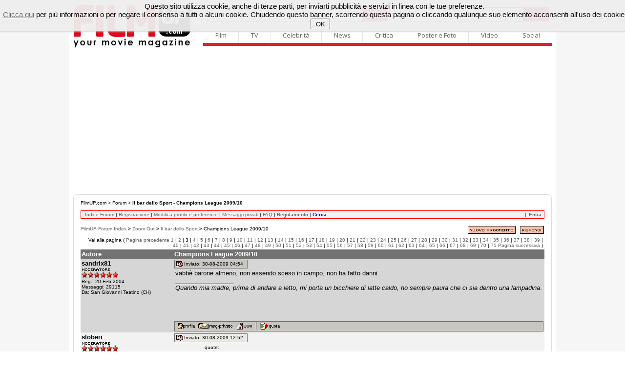

--- FILE ---
content_type: text/html
request_url: http://filmup.com/forum/viewtopic.php?topic=64335&forum=19&start=30
body_size: 73832
content:



<!DOCTYPE html PUBLIC "-//W3C//DTD XHTML 1.0 Transitional//EN" "http://www.w3.org/TR/xhtml1/DTD/xhtml1-transitional.dtd">
<html xmlns="http://www.w3.org/1999/xhtml">
<head>

<meta name="description" content="Il sito sul cinema con tutte le anteprime, le recensioni ed i trailers, il mercato home video in VHS e quello in continuo sviluppo del DVD, con un occhio anche alle pi&ugrave; interessanti proposte televisive.">
<meta name="keywords" content="film, cinema, trailer, recensione, homevideo, home video, dvd, vhs, tv, televisione, ciak, provino, anteprime, box office">
	<title>FilmUP Forum - Il bar dello Sport - Champions League 2009/10</title>
	 
     
	 
	 
    <!-- scripts filmup -->	 
    <!-- chiudi scripts filmup -->

	<!-- ### CSS GENERALE ### -->
	<link rel="stylesheet" type="text/css" href="/includes/template/css/general.css" />
	<link rel="stylesheet" type="text/css" href="/includes/template/css/telecomando.css" />
	<link rel="stylesheet" type="text/css" href="/includes/template/css/contenuti.css" />
	<link rel="stylesheet" type="text/css" href="/includes/template/css/vetrina.css" />
	<!-- ### CSS CANALE ### -->
	<link rel="stylesheet" type="text/css" href="/includes/template/css/www/contenuti-www.css" />
	<link rel="stylesheet" type="text/css" href="/includes/template/css/filmup.css" />

	
</head>
<body>


<!-- START // google 20200208 -->
<script data-ad-client="ca-pub-4559476137173232" async src="https://pagead2.googlesyndication.com/pagead/js/adsbygoogle.js"></script>
<!-- END // google 20200208 -->

<!-- START // click background -->
<div id="background-adv"></div>
<div id="container">
<!-- END // click background -->


	<link rel="stylesheet" type="text/css" href="/img3/newhp.css" />	
    <script type="text/javascript" src="/img3/jquery.js"></script>

<!-- out-of-page -->



	<link rel="stylesheet" href="/includes/template/menu16/css/sky-mega-menu2.css">
	<link rel="stylesheet" href="/includes/template/menu16/css/sky-mega-menu-red.css">

	<!--[if lt IE 9]>
		<link rel="stylesheet" href="/includes/template/menu16/css/css/sky-mega-menu-ie8.css">
		<link rel="stylesheet" href="/includes/template/menu16/css/css/sky-forms-ie8.css">
		<script src="http://html5shim.googlecode.com/svn/trunk/html5.js"></script>
		<script src="/includes/template/menu16/js/sky-forms-ie8.js"></script>
	<![endif]-->
	
	<!--[if lt IE 10]>
		<script src="http://ajax.googleapis.com/ajax/libs/jquery/1.9.1/jquery.min.js"></script>
		<script src="/includes/template/menu16/js/jquery.placeholder.min.js"></script>
	<![endif]-->
		
		
<div style="display: block; padding-top: 10px;">
<div style="float: left; display: inline-block; padding-left: 9px;"><a name="Home FilmUP.com" id="Home FilmUP.com" href="/" title="Home FilmUP.com"><img src="/img3/newlogo_filmup_com.png" alt="" border="0" width="239" height="88"></a></div>

<div style="float: right; display: inline-block; padding-left: 15px; padding-right: 8px;">


<div style="display: table;">
<div style="display: table-row;">

			<!-- mega menu -->
			<ul style="border-top-width: 0px; border-bottom-width: 0px;" class="sky-mega-menu sky-mega-menu-anim-scale">

				<!-- search form -->
				<li class="left search" style="border-right-width: 0px;">					
					<FORM METHOD=GET ACTION="/cgi-bin/search.cgi">
					<input type="hidden" name="ps" value="10">
					<input type="hidden" name="fmt" value="long">
					<input type="hidden" name="sy" value="0">				
						
						<div class="input">

							<button type="submit" class="button"><i class="icon-single icon-search"></i></button>
							<input name="q" style="width: 370px;" type="text" placeholder="Cerca su FilmUP.com...">
						</div>					
					</form>
				</li>
				<!--/ search form -->
				
				<!-- search form -->
				<li class="right search" style="border-right-width: 0px;">					
					<FORM METHOD="GET" ACTION="http://filmup.com/cerca-cinema/index.php" NAME="MainForm">
					<input type="hidden" name="conf" value="1">
					<input type="hidden" name="data" value="oggi">
					<input type="hidden" name="titolo" value="-1">
					<input type="hidden" name="provincia" value="1">

						
						<div class="select">
						
					<button type="submit" class="button"><i class="icon-single icon-film"></i></button>
							
					<select name="citta" size="1" style="width: 253px;">
					<option value="-1" >scopri i film nella tua citt�</option>
		<option value="22543" >AGRIGENTO: film e orari</option>
<option value="20703" >ALESSANDRIA: film e orari</option>
<option value="20320" >ANCONA: film e orari</option>
<option value="21914" >ANDRIA: film e orari</option>
<option value="23653" >AOSTA: film e orari</option>
<option value="23273" >AREZZO: film e orari</option>
<option value="20374" >ASCOLI PICENO: film e orari</option>
<option value="20895" >ASTI: film e orari</option>
<option value="17057" >AVELLINO: film e orari</option>
<option value="21915" >BARI: film e orari</option>
<option value="21916" >BARLETTA: film e orari</option>
<option value="23730" >BELLUNO: film e orari</option>
<option value="17176" >BENEVENTO: film e orari</option>
<option value="18797" >BERGAMO: film e orari</option>
<option value="21014" >BIELLA: film e orari</option>
<option value="17606" >BOLOGNA: film e orari</option>
<option value="22940" >BOLZANO: film e orari</option>
<option value="19045" >BRESCIA: film e orari</option>
<option value="21958" >BRINDISI: film e orari</option>
<option value="22175" >CAGLIARI: film e orari</option>
<option value="22589" >CALTANISSETTA: film e orari</option>
<option value="20570" >CAMPOBASSO: film e orari</option>
<option value="22178" >CARBONIA: film e orari</option>
<option value="23440" >CARRARA: film e orari</option>
<option value="17269" >CASERTA: film e orari</option>
<option value="22622" >CATANIA: film e orari</option>
<option value="16808" >CATANZARO: film e orari</option>
<option value="17665" >CESENA: film e orari</option>
<option value="16333" >CHIETI: film e orari</option>
<option value="19275" >COMO: film e orari</option>
<option value="16685" >COSENZA: film e orari</option>
<option value="19421" >CREMONA: film e orari</option>
<option value="16885" >CROTONE: film e orari</option>
<option value="21171" >CUNEO: film e orari</option>
<option value="22674" >ENNA: film e orari</option>
<option value="20386" >FERMO: film e orari</option>
<option value="17698" >FERRARA: film e orari</option>
<option value="23325" >FIRENZE: film e orari</option>
<option value="22001" >FOGGIA: film e orari</option>
<option value="17669" >FORLI': film e orari</option>
<option value="18198" >FROSINONE: film e orari</option>
<option value="18562" >GENOVA: film e orari</option>
<option value="17948" >GORIZIA: film e orari</option>
<option value="23365" >GROSSETO: film e orari</option>
<option value="22201" >IGLESIAS: film e orari</option>
<option value="18635" >IMPERIA: film e orari</option>
<option value="20671" >ISERNIA: film e orari</option>
<option value="16253" >L'AQUILA: film e orari</option>
<option value="18686" >LA SPEZIA: film e orari</option>
<option value="22312" >LANUSEI: film e orari</option>
<option value="18262" >LATINA: film e orari</option>
<option value="22077" >LECCE: film e orari</option>
<option value="19542" >LECCO: film e orari</option>
<option value="23391" >LIVORNO: film e orari</option>
<option value="19621" >LODI: film e orari</option>
<option value="23419" >LUCCA: film e orari</option>
<option value="20463" >MACERATA: film e orari</option>
<option value="19869" >MANTOVA: film e orari</option>
<option value="23447" >MASSA: film e orari</option>
<option value="16523" >MATERA: film e orari</option>
<option value="22734" >MESSINA: film e orari</option>
<option value="19758" >MILANO: film e orari</option>
<option value="17739" >MODENA: film e orari</option>
<option value="19760" >MONZA: film e orari</option>
<option value="17401" >NAPOLI: film e orari</option>
<option value="21401" >NOVARA: film e orari</option>
<option value="22327" >NUORO: film e orari</option>
<option value="22505" >OLBIA: film e orari</option>
<option value="22414" >ORISTANO: film e orari</option>
<option value="23853" >PADOVA: film e orari</option>
<option value="22847" >PALERMO: film e orari</option>
<option value="17838" >PARMA: film e orari</option>
<option value="20019" >PAVIA: film e orari</option>
<option value="23597" >PERUGIA: film e orari</option>
<option value="20541" >PESARO: film e orari</option>
<option value="16444" >PESCARA: film e orari</option>
<option value="17795" >PIACENZA: film e orari</option>
<option value="23480" >PISA: film e orari</option>
<option value="23515" >PISTOIA: film e orari</option>
<option value="17998" >PORDENONE: film e orari</option>
<option value="16604" >POTENZA: film e orari</option>
<option value="23498" >PRATO: film e orari</option>
<option value="22884" >RAGUSA: film e orari</option>
<option value="17872" >RAVENNA: film e orari</option>
<option value="16965" >REGGIO CALABRIA: film e orari</option>
<option value="17908" >REGGIO EMILIA: film e orari</option>
<option value="18343" >RIETI: film e orari</option>
<option value="17935" >RIMINI: film e orari</option>
<option value="18453" >ROMA: film e orari</option>
<option value="23939" >ROVIGO: film e orari</option>
<option value="17559" >SALERNO: film e orari</option>
<option value="22232" >SANLURI: film e orari</option>
<option value="22523" >SASSARI: film e orari</option>
<option value="18759" >SAVONA: film e orari</option>
<option value="23554" >SIENA: film e orari</option>
<option value="22906" >SIRACUSA: film e orari</option>
<option value="20160" >SONDRIO: film e orari</option>
<option value="22165" >TARANTO: film e orari</option>
<option value="22531" >TEMPIO PAUSANIA: film e orari</option>
<option value="16504" >TERAMO: film e orari</option>
<option value="23650" >TERNI: film e orari</option>
<option value="21703" >TORINO: film e orari</option>
<option value="22369" >TORTOLI': film e orari</option>
<option value="21954" >TRANI: film e orari</option>
<option value="22930" >TRAPANI: film e orari</option>
<option value="23250" >TRENTO: film e orari</option>
<option value="24035" >TREVISO: film e orari</option>
<option value="18023" >TRIESTE: film e orari</option>
<option value="18153" >UDINE: film e orari</option>
<option value="20564" >URBINO: film e orari</option>
<option value="20311" >VARESE: film e orari</option>
<option value="24086" >VENEZIA: film e orari</option>
<option value="21818" >VERBANIA: film e orari</option>
<option value="21906" >VERCELLI: film e orari</option>
<option value="24299" >VERONA: film e orari</option>
<option value="17046" >VIBO VALENTIA: film e orari</option>
<option value="24202" >VICENZA: film e orari</option>
<option value="22265" >VILLACIDRO: film e orari</option>
<option value="18536" >VITERBO: film e orari</option>

</select>		
<b></b>
							<!-- <input style="width: 300px;" type="text" placeholder="Cerca Film"> -->
						</div>					
					</form>
				</li>
				<!--/ search form -->
			</ul>
			<!--/ mega menu -->



</div>
<div style="display: table-row;">
	
			<!-- mega menu -->
			<ul class="sky-mega-menu sky-mega-menu-anim-scale">
							
				<!-- film -->
				<li>
					<a href="#">Film</a>
					<div class="grid-container3">
						<ul>
							<li><a href="/cinema_prime.htm">Calendario film al cinema</a></li>
							<li><a href="/cinema_ant.htm">Calendario prossime uscite</a></li>
							<li><a href="/cerca-cinema/">Cerca Cinema - Film e Orari</a></li>
							<li><a href="/speciale/anteprime/">Recensioni dei film al cinema</a></li>
							<li><a href="/speciale/anteprime/pross.htm">Recensioni prossime uscite</a></li>
							<li><a href="/schede/">Archivio Schede Film</a></li>
							<li><a href="/boxoffice/">Box Office</a></li>
							
							<li><a href="/dvd/dvd_sett.htm">Homevideo novit�</a></li>
							<li><a href="/dvd/dvd_pross.htm">Homevideo in arrivo</a></li>
						</ul>
					</div>
				</li>
				<!--/ film -->

				<!-- tv -->
				<li>
					<a href="#">TV</a>
					<div class="grid-container3">
						<ul>
							<li><a href="/tv/">Guida TV</a></li>
							<li><a href="/tv/film_oggi.php">I film oggi in TV</a></li>
							<li><a href="/tv/film_domani.php">I film domani in TV</a></li>
						</ul>
					</div>
				</li>
				<!--/ tv -->

				<!-- celebrit� -->
				<li>
					<a href="#">Celebrit�</a>
					<div class="grid-container3">
						<ul>
							<li><a href="/personaggi/">Personaggi</a></li>
						</ul>
					</div>
				</li>
				<!--/ celebrit� -->

				<!-- news -->
				<li>
					<a href="#">News</a>
					<div class="grid-container3">
						<ul>
							<li><a href="/curiosita/">Curiosit� e Notizie</a></li>
							<li><a href="/speciale/">Speciali</a></li>
							<li><a href="/speciale/">Interviste</a></li>
							<li><a href="/news/press/">Comunicati stampa</a></li>
							<li><a href="/boxoffice/">Box Office</a></li>
						</ul>
					</div>
				</li>
				<!--/ news -->

				<!-- critica -->
				<li>
					<a href="#">Critica</a>
					<div class="grid-container3">
						<ul>
							<li><a href="/speciale/anteprime/">Recensioni dei film al cinema</a></li>
							<li><a href="/speciale/anteprime/pross.htm">Recensioni prossime uscite</a></li>
							<li><a href="/opinioni/">Recensioni del pubblico</a></li>
							<li><a href="/speciale/anteprime/archivio.htm">Archivio recensioni</a></li>
							<li><a href="/soundtrack/">Soundtrack</a></li>
						</ul>
					</div>
				</li>
				<!--/ critica -->

				<!-- poster e photo -->
				<li style="border-right-width: 0px;">
					<a href="#">Poster e Foto</a>
					<div class="grid-container3">
						<ul>
							<li><a href="/posters/">Locandine e Poster dei film</a></li>
							<li><a href="/posters/elenco.htm">Archivio locandine</a></li>
							<li><a href="/personaggi/">Personaggi</a></li>
						</ul>
					</div>
				</li>
				<!--/ poster e photo -->
				
				<!-- video -->
				<li class="right">
					<a href="#">Video</a>
					<div class="grid-container3">
						<ul>
							<li><a href="/trailers/">Tutti i video</a></li>
							<li><a href="/trailers/alcinema.php">Trailers adesso al cinema</a></li>
							<li><a href="/trailers/prossimamente.php">Trailers film in arrivo</a></li>
							<li><a href="/trailers/elenco.php?lett=0">Archivio video</a></li>
							<!-- <li><a href="http://www.youtube.com/c/filmup">Canale Youtube</a></li> -->							
						</ul>
					</div>
				</li>
				<!--/ video -->
				
				<!-- social -->
				<li class="right">
					<a href="#">Social</a>
					<div class="grid-container3">
						<ul>
							<li><a href="http://twitter.com/filmup">Twitter</a></li>
							<li><a href="http://www.facebook.com/filmup">Facebook</a></li>
							<!-- <li><a href="http://www.youtube.com/c/filmup">Youtube</a></li> -->
							
							<li><a href="/forum/">Il Forum di FilmUP.com</a></li>
							<li><a href="/opinioni/">Recensioni del pubblico</a></li>
							
						</ul>
					</div>
				</li>
				<!--/ social -->				
				
			</ul>
			<!--/ mega menu -->
			</div></div>
		</div>
</div>

<br clear="all">
<!-- masthead_skin_filmup -->
<div align="center" style="padding-top: 10px; padding-bottom: 10px; min-height: 3px;">
<script async src="https://pagead2.googlesyndication.com/pagead/js/adsbygoogle.js"></script>
<!-- fup_header -->
<ins class="adsbygoogle"
     style="display:block"
     data-ad-client="ca-pub-4559476137173232"
     data-ad-slot="2343529831"
     data-ad-format="auto"
     data-full-width-responsive="true"></ins>
<script>
     (adsbygoogle = window.adsbygoogle || []).push({});
</script>
</div>

<TABLE cellSpacing=0 cellPadding=0 width="980" align="center" border=0>
<TR>
<td width="980" align="left" valign="top">


<div class="boxTitoloTMPFORUM_fup3"></div>
<div class="boxContentFORUM_fup3">

<!-- NEW HEADER / START -->
<!-- NEW HEADER / START -->



	
		<!-- CONTENT / START -->


						
		

		            <TABLE cellSpacing=0 cellPadding=0 width="100%" border=0>
                    <TBODY>
                    <TR>
                    <TD width="100%">
                        <div id="path"><a href="http://filmup.leonardo.it" class="menu">FilmUP.com</a> &gt; <a href="/forum/" class="menu">Forum</a> &gt; <b>Il bar dello Sport - Champions League 2009/10</b></div></TD></TR></TBODY></TABLE>



<table width=100% cellpadding=1 cellspacing=0 border=0>
<tr valign=top>
<td width="100%" align="left" nowrap bgcolor="Red">
<table width=100% cellpadding= 2 cellspacing=0 border=0 class="tahoma01">
<tr valign=top>
<td width="100%" align="left" nowrap bgcolor="#F2F2F2">&nbsp;<FONT FACE="tahoma, sans-serif, arial" SIZE="1">
		<a href="/forum/index.php">Indice Forum</a> | 
		<a href="http://filmup.leonardo.it/community/register.htm">Registrazione</a> | 
		<a href="/forum/bb_profile.php?mode=edit">Modifica profilo e preferenze</a> | 
		<a href="/forum/viewpmsg.php">Messaggi privati</a> | 
		<a href="/forum/faq-italian.php">FAQ</a> | <a href="/forum/regole.php"><b>Regolamento</b></a> | 
		<a href="/forum/cerca.php"><b><font color="blue">Cerca</font></b></a>
</font> &nbsp;&nbsp;</td>
<td width="10%" align="left" nowrap bgcolor="#F2F2F2">&nbsp;|&nbsp;<b><FONT FACE="tahoma, sans-serif, arial" SIZE="-2">
		<a href="/forum/login.php">Entra</a></b></font>&nbsp;</td>
</tr>
</table>
</td>
</tr>
</table>

<br />

<!-- <table width=100% cellpadding=1 cellspacing=0 border=0>
<tr valign=top>
<td width="100%" valign="top" align="left"> -->

<!-- end header -->

<!-- qui moss01 -->


<!-- s006 -->
<!-- e006 -->

<!-- s007 -->

<!-- s011 -->

<table width=100% cellpadding=1 cellspacing=0 border=0>
<tr valign=top>
<td width="90%" align="left">

	<FONT FACE="sans-serif, arial" SIZE="1" COLOR="#000000">
		<a href="/forum/index.php">FilmUP Forum Index</a>

<b>></b>
		
<a href="/forum/index.php?viewcat=6">Zoom Out</a>
<b>></b>
		<a href="/forum/viewforum.php?forum=19&72392">Il bar dello Sport</a>


<!-- INIZIO IF per SEPARATORE -->
<b>></b><!-- FINE IF per SEPARATORE -->


		Champions League 2009/10		
		</font>		
		</td>
		<td width="10%" align="right" nowrap>
<!-- e011 -->

<!-- start moss01 -->

<!-- s003 -->
		<a href="/forum/newtopic.php?forum=19">
			<IMG SRC="images/up1_newtopic.gif" BORDER="0"></a>&nbsp;&nbsp;
<!-- e003 -->


<!-- s004 -->
		<a href="/forum/reply.php?topic=64335&forum=19">
			<IMG SRC="images/up1_reply.gif" BORDER="0"></a>
<!-- e004 -->



</td>
</tr>
</table>
<!-- end moss01 -->




<TABLE BORDER=0 WIDTH=100% ALIGN=CENTER><TR ALIGN="RIGHT"><TD><FONT FACE="sans-serif, arial" SIZE="-2" COLOR="#000000">Vai alla pagina ( <a href="/forum/viewtopic.php?topic=64335&forum=19&start=15">Pagina precedente</a> <a href="/forum/viewtopic.php?mode=viewtopic&topic=64335&forum=19&start=0">1</a> | <a href="/forum/viewtopic.php?mode=viewtopic&topic=64335&forum=19&start=15">2</a> | 3 | <a href="/forum/viewtopic.php?mode=viewtopic&topic=64335&forum=19&start=45">4</a> | <a href="/forum/viewtopic.php?mode=viewtopic&topic=64335&forum=19&start=60">5</a> | <a href="/forum/viewtopic.php?mode=viewtopic&topic=64335&forum=19&start=75">6</a> | <a href="/forum/viewtopic.php?mode=viewtopic&topic=64335&forum=19&start=90">7</a> | <a href="/forum/viewtopic.php?mode=viewtopic&topic=64335&forum=19&start=105">8</a> | <a href="/forum/viewtopic.php?mode=viewtopic&topic=64335&forum=19&start=120">9</a> | <a href="/forum/viewtopic.php?mode=viewtopic&topic=64335&forum=19&start=135">10</a> | <a href="/forum/viewtopic.php?mode=viewtopic&topic=64335&forum=19&start=150">11</a> | <a href="/forum/viewtopic.php?mode=viewtopic&topic=64335&forum=19&start=165">12</a> | <a href="/forum/viewtopic.php?mode=viewtopic&topic=64335&forum=19&start=180">13</a> | <a href="/forum/viewtopic.php?mode=viewtopic&topic=64335&forum=19&start=195">14</a> | <a href="/forum/viewtopic.php?mode=viewtopic&topic=64335&forum=19&start=210">15</a> | <a href="/forum/viewtopic.php?mode=viewtopic&topic=64335&forum=19&start=225">16</a> | <a href="/forum/viewtopic.php?mode=viewtopic&topic=64335&forum=19&start=240">17</a> | <a href="/forum/viewtopic.php?mode=viewtopic&topic=64335&forum=19&start=255">18</a> | <a href="/forum/viewtopic.php?mode=viewtopic&topic=64335&forum=19&start=270">19</a> | <a href="/forum/viewtopic.php?mode=viewtopic&topic=64335&forum=19&start=285">20</a> | <a href="/forum/viewtopic.php?mode=viewtopic&topic=64335&forum=19&start=300">21</a> | <a href="/forum/viewtopic.php?mode=viewtopic&topic=64335&forum=19&start=315">22</a> | <a href="/forum/viewtopic.php?mode=viewtopic&topic=64335&forum=19&start=330">23</a> | <a href="/forum/viewtopic.php?mode=viewtopic&topic=64335&forum=19&start=345">24</a> | <a href="/forum/viewtopic.php?mode=viewtopic&topic=64335&forum=19&start=360">25</a> | <a href="/forum/viewtopic.php?mode=viewtopic&topic=64335&forum=19&start=375">26</a> | <a href="/forum/viewtopic.php?mode=viewtopic&topic=64335&forum=19&start=390">27</a> | <a href="/forum/viewtopic.php?mode=viewtopic&topic=64335&forum=19&start=405">28</a> | <a href="/forum/viewtopic.php?mode=viewtopic&topic=64335&forum=19&start=420">29</a> | <a href="/forum/viewtopic.php?mode=viewtopic&topic=64335&forum=19&start=435">30</a> | <a href="/forum/viewtopic.php?mode=viewtopic&topic=64335&forum=19&start=450">31</a> | <a href="/forum/viewtopic.php?mode=viewtopic&topic=64335&forum=19&start=465">32</a> | <a href="/forum/viewtopic.php?mode=viewtopic&topic=64335&forum=19&start=480">33</a> | <a href="/forum/viewtopic.php?mode=viewtopic&topic=64335&forum=19&start=495">34</a> | <a href="/forum/viewtopic.php?mode=viewtopic&topic=64335&forum=19&start=510">35</a> | <a href="/forum/viewtopic.php?mode=viewtopic&topic=64335&forum=19&start=525">36</a> | <a href="/forum/viewtopic.php?mode=viewtopic&topic=64335&forum=19&start=540">37</a> | <a href="/forum/viewtopic.php?mode=viewtopic&topic=64335&forum=19&start=555">38</a> | <a href="/forum/viewtopic.php?mode=viewtopic&topic=64335&forum=19&start=570">39</a> | <a href="/forum/viewtopic.php?mode=viewtopic&topic=64335&forum=19&start=585">40</a> | <a href="/forum/viewtopic.php?mode=viewtopic&topic=64335&forum=19&start=600">41</a> | <a href="/forum/viewtopic.php?mode=viewtopic&topic=64335&forum=19&start=615">42</a> | <a href="/forum/viewtopic.php?mode=viewtopic&topic=64335&forum=19&start=630">43</a> | <a href="/forum/viewtopic.php?mode=viewtopic&topic=64335&forum=19&start=645">44</a> | <a href="/forum/viewtopic.php?mode=viewtopic&topic=64335&forum=19&start=660">45</a> | <a href="/forum/viewtopic.php?mode=viewtopic&topic=64335&forum=19&start=675">46</a> | <a href="/forum/viewtopic.php?mode=viewtopic&topic=64335&forum=19&start=690">47</a> | <a href="/forum/viewtopic.php?mode=viewtopic&topic=64335&forum=19&start=705">48</a> | <a href="/forum/viewtopic.php?mode=viewtopic&topic=64335&forum=19&start=720">49</a> | <a href="/forum/viewtopic.php?mode=viewtopic&topic=64335&forum=19&start=735">50</a> | <a href="/forum/viewtopic.php?mode=viewtopic&topic=64335&forum=19&start=750">51</a> | <a href="/forum/viewtopic.php?mode=viewtopic&topic=64335&forum=19&start=765">52</a> | <a href="/forum/viewtopic.php?mode=viewtopic&topic=64335&forum=19&start=780">53</a> | <a href="/forum/viewtopic.php?mode=viewtopic&topic=64335&forum=19&start=795">54</a> | <a href="/forum/viewtopic.php?mode=viewtopic&topic=64335&forum=19&start=810">55</a> | <a href="/forum/viewtopic.php?mode=viewtopic&topic=64335&forum=19&start=825">56</a> | <a href="/forum/viewtopic.php?mode=viewtopic&topic=64335&forum=19&start=840">57</a> | <a href="/forum/viewtopic.php?mode=viewtopic&topic=64335&forum=19&start=855">58</a> | <a href="/forum/viewtopic.php?mode=viewtopic&topic=64335&forum=19&start=870">59</a> | <a href="/forum/viewtopic.php?mode=viewtopic&topic=64335&forum=19&start=885">60</a> | <a href="/forum/viewtopic.php?mode=viewtopic&topic=64335&forum=19&start=900">61</a> | <a href="/forum/viewtopic.php?mode=viewtopic&topic=64335&forum=19&start=915">62</a> | <a href="/forum/viewtopic.php?mode=viewtopic&topic=64335&forum=19&start=930">63</a> | <a href="/forum/viewtopic.php?mode=viewtopic&topic=64335&forum=19&start=945">64</a> | <a href="/forum/viewtopic.php?mode=viewtopic&topic=64335&forum=19&start=960">65</a> | <a href="/forum/viewtopic.php?mode=viewtopic&topic=64335&forum=19&start=975">66</a> | <a href="/forum/viewtopic.php?mode=viewtopic&topic=64335&forum=19&start=990">67</a> | <a href="/forum/viewtopic.php?mode=viewtopic&topic=64335&forum=19&start=1005">68</a> | <a href="/forum/viewtopic.php?mode=viewtopic&topic=64335&forum=19&start=1020">69</a> | <a href="/forum/viewtopic.php?mode=viewtopic&topic=64335&forum=19&start=1035">70</a> | <a href="/forum/viewtopic.php?mode=viewtopic&topic=64335&forum=19&start=1050">71</a> <a href="/forum/viewtopic.php?topic=64335&forum=19&start=45">Pagina successiva</a> ) </FONT></TD></TR></TABLE>













<!-- start poll vota -->
	    
<!-- end poll vota -->




<!-- start poll risultati -->
 
<!-- end poll risultati -->





<TABLE BORDER="0" CELLPADDING="0" CELLSPACING="0" ALIGN="CENTER" VALIGN="TOP" WIDTH="100%"><TR><TD  BGCOLOR="#000000">
<TABLE BORDER="0" CELLPADDING="2" CELLSPACING="0" WIDTH="100%">
<TR BGCOLOR="#727272" ALIGN="LEFT">
	<TD WIDTH="20%"><FONT FACE="sans-serif, arial" SIZE="2" COLOR="#ffffff"><b>Autore</b></FONT></TD>
	<TD><FONT FACE="sans-serif, arial" SIZE="2"COLOR="#ffffff"><b>Champions League 2009/10</b></FONT></TD>
</TR>
<TR BGCOLOR="#D6D6D6" ALIGN="LEFT">
<TD valign=top><FONT FACE="sans-serif, arial" COLOR="#000000" SIZE="2"><b>sandrix81</b></FONT><BR><IMG SRC="/forum/images/star_modx.gif" BORDER="0" vspace=2><BR><FONT FACE="sans-serif, arial" SIZE="-2" COLOR="#000000">Reg.: 20 Feb 2004</FONT><br><FONT FACE="sans-serif, arial" SIZE="-2" COLOR="#000000">Messaggi: 29115</FONT><BR><FONT FACE="sans-serif, arial" SIZE="-2" COLOR="#000000">Da: San Giovanni Teatino (CH)<br></FONT></td><TD valign=top><TABLE BORDER="0" CELLPADDING="1" CELLSPACING="0" BGCOLOR="#6F706F"><TR><TD><TABLE BORDER="0" CELLPADDING="2" CELLSPACING="0" VALIGN="TOP"><TR BGCOLOR="#C8C6C1"><TD><img src="images/posticon_new.gif" align=absmiddle><FONT FACE="sans-serif, arial" SIZE="-2" COLOR="#000000">Inviato: 30-08-2009 04:54 &nbsp;</font></TD></TR></TABLE></TD></TR></TABLE>

 <TABLE WIDTH="100%" BORDER="0" CELLPADDING="2" CELLSPACING="0"><TR VALIGN="TOP"><TD height="90"><FONT COLOR="#000000" size=2 face="sans-serif, arial">vabb� barone almeno, non essendo sceso in campo, non ha fatto danni.
<BR>_________________<BR><!-- BBCode Start --><I>Quando mia madre, prima di andare a letto, mi porta un bicchiere di latte caldo, ho sempre paura che ci sia dentro una lampadina</I><!-- BBCode End -->.</FONT></TD></TR></TABLE><BR><TABLE WIDTH="100%" BORDER="0" CELLPADDING="1" CELLSPACING="0" BGCOLOR="#6F706F"><TR><TD><TABLE BORDER="0" CELLPADDING="0" CELLSPACING="0" VALIGN="TOP" WIDTH="100%"><TR BGCOLOR="#C8C6C1"><TD><FONT FACE="sans-serif, arial" SIZE="-2">
&nbsp;&nbsp;<a href="/forum/bb_profile.php?mode=view&user=10279"><img src="/forum/images/profile.gif" border=0 alt="Visualizza il profilo di sandrix81"></a>
&nbsp;<a href="sendpmsg.php?tousername=sandrix81"><img src="images/msg_privato.gif" border=0 alt="Invia un messaggio privato a sandrix81"></a>
&nbsp;<a href="http://misticobabbeo.splinder.com" TARGET="_blank"><IMG SRC="/forum/images/www_icon.gif" BORDER=0 ALT="Vai al sito web di sandrix81"></a>
&nbsp;<IMG SRC="images/div.gif">
&nbsp;<a href="/forum/reply.php?topic=64335&forum=19&post=1457780&quote=1"><IMG SRC="/forum/images/quote.gif" BORDER="0" alt="Rispondi riportando il messaggio originario"></a>
</font></TD></TR></TABLE></TD></TR></TABLE></TD></TR>
<TR BGCOLOR="#F2F2F2" ALIGN="LEFT">
<TD valign=top><FONT FACE="sans-serif, arial" COLOR="#000000" SIZE="2"><b>sloberi</b></FONT><BR><IMG SRC="/forum/images/star_modx.gif" BORDER="0" vspace=2><BR><FONT FACE="sans-serif, arial" SIZE="-2" COLOR="#000000">Reg.: 05 Feb 2003</FONT><br><FONT FACE="sans-serif, arial" SIZE="-2" COLOR="#000000">Messaggi: 15093</FONT><BR><FONT FACE="sans-serif, arial" SIZE="-2" COLOR="#000000">Da: San Polo d'Enza (RE)<br></FONT></td><TD valign=top><TABLE BORDER="0" CELLPADDING="1" CELLSPACING="0" BGCOLOR="#6F706F"><TR><TD><TABLE BORDER="0" CELLPADDING="2" CELLSPACING="0" VALIGN="TOP"><TR BGCOLOR="#E9E8E4"><TD><img src="images/posticon_new.gif" align=absmiddle><FONT FACE="sans-serif, arial" SIZE="-2" COLOR="#000000">Inviato: 30-08-2009 12:52 &nbsp;</font></TD></TR></TABLE></TD></TR></TABLE>

 <TABLE WIDTH="100%" BORDER="0" CELLPADDING="2" CELLSPACING="0"><TR VALIGN="TOP"><TD height="90"><FONT COLOR="#000000" size=2 face="sans-serif, arial"><!-- BBCode Quote Start --><TABLE BORDER=0 ALIGN=CENTER WIDTH=85%><TR><TD><font size=1>quote:</font><hr width=100% size=1 noshade><FONT SIZE=-1><!-- BBCode Start --><I>In data 2009-08-30 04:54, sandrix81 scrive:</I><!-- BBCode End --><!-- BBCode Start --><B><BR>vabb� barone almeno, non essendo sceso in campo, non ha fatto danni.<BR></B><!-- BBCode End --></FONT><hr width=100% size=1 noshade></TD></TR></TABLE><!-- BBCode Quote End --><BR><BR>E' sceso in campo... e se quella palla l'avesse avuta qualunque altro giocatore tranne inzaghi forse avrebbe pure fatto un gol.
<BR>_________________<BR>E' ok per me!</FONT></TD></TR></TABLE><BR><TABLE WIDTH="100%" BORDER="0" CELLPADDING="1" CELLSPACING="0" BGCOLOR="#6F706F"><TR><TD><TABLE BORDER="0" CELLPADDING="0" CELLSPACING="0" VALIGN="TOP" WIDTH="100%"><TR BGCOLOR="#E9E8E4"><TD><FONT FACE="sans-serif, arial" SIZE="-2">
&nbsp;&nbsp;<a href="/forum/bb_profile.php?mode=view&user=3719"><img src="/forum/images/profile.gif" border=0 alt="Visualizza il profilo di sloberi"></a>
&nbsp;<a href="sendpmsg.php?tousername=sloberi"><img src="images/msg_privato.gif" border=0 alt="Invia un messaggio privato a sloberi"></a>
&nbsp;<a href="/forum/bb_profile.php?mode=view&user=3719"><img src="/forum/images/msnm.gif" border="0"></a>&nbsp;<IMG SRC="images/div.gif">
&nbsp;<a href="/forum/reply.php?topic=64335&forum=19&post=1457793&quote=1"><IMG SRC="/forum/images/quote.gif" BORDER="0" alt="Rispondi riportando il messaggio originario"></a>
</font></TD></TR></TABLE></TD></TR></TABLE></TD></TR>
<TR BGCOLOR="#D6D6D6" ALIGN="LEFT">
<TD valign=top><FONT FACE="sans-serif, arial" COLOR="#000000" SIZE="2"><b>sandrix81</b></FONT><BR><IMG SRC="/forum/images/star_modx.gif" BORDER="0" vspace=2><BR><FONT FACE="sans-serif, arial" SIZE="-2" COLOR="#000000">Reg.: 20 Feb 2004</FONT><br><FONT FACE="sans-serif, arial" SIZE="-2" COLOR="#000000">Messaggi: 29115</FONT><BR><FONT FACE="sans-serif, arial" SIZE="-2" COLOR="#000000">Da: San Giovanni Teatino (CH)<br></FONT></td><TD valign=top><TABLE BORDER="0" CELLPADDING="1" CELLSPACING="0" BGCOLOR="#6F706F"><TR><TD><TABLE BORDER="0" CELLPADDING="2" CELLSPACING="0" VALIGN="TOP"><TR BGCOLOR="#C8C6C1"><TD><img src="images/posticon_new.gif" align=absmiddle><FONT FACE="sans-serif, arial" SIZE="-2" COLOR="#000000">Inviato: 30-08-2009 14:17 &nbsp;</font></TD></TR></TABLE></TD></TR></TABLE>

 <TABLE WIDTH="100%" BORDER="0" CELLPADDING="2" CELLSPACING="0"><TR VALIGN="TOP"><TD height="90"><FONT COLOR="#000000" size=2 face="sans-serif, arial">ah leggo ora che addirittura entr� due volte. vedo che la mia ottima memoria non si smentisce.
<BR>_________________<BR><!-- BBCode Start --><I>Quando mia madre, prima di andare a letto, mi porta un bicchiere di latte caldo, ho sempre paura che ci sia dentro una lampadina</I><!-- BBCode End -->.</FONT></TD></TR></TABLE><BR><TABLE WIDTH="100%" BORDER="0" CELLPADDING="1" CELLSPACING="0" BGCOLOR="#6F706F"><TR><TD><TABLE BORDER="0" CELLPADDING="0" CELLSPACING="0" VALIGN="TOP" WIDTH="100%"><TR BGCOLOR="#C8C6C1"><TD><FONT FACE="sans-serif, arial" SIZE="-2">
&nbsp;&nbsp;<a href="/forum/bb_profile.php?mode=view&user=10279"><img src="/forum/images/profile.gif" border=0 alt="Visualizza il profilo di sandrix81"></a>
&nbsp;<a href="sendpmsg.php?tousername=sandrix81"><img src="images/msg_privato.gif" border=0 alt="Invia un messaggio privato a sandrix81"></a>
&nbsp;<a href="http://misticobabbeo.splinder.com" TARGET="_blank"><IMG SRC="/forum/images/www_icon.gif" BORDER=0 ALT="Vai al sito web di sandrix81"></a>
&nbsp;<IMG SRC="images/div.gif">
&nbsp;<a href="/forum/reply.php?topic=64335&forum=19&post=1457798&quote=1"><IMG SRC="/forum/images/quote.gif" BORDER="0" alt="Rispondi riportando il messaggio originario"></a>
</font></TD></TR></TABLE></TD></TR></TABLE></TD></TR>
<TR BGCOLOR="#F2F2F2" ALIGN="LEFT">
<TD valign=top><FONT FACE="sans-serif, arial" COLOR="#000000" SIZE="2"><b>badlands</b></FONT><BR><IMG SRC="/forum/images/star_modx.gif" BORDER="0" vspace=2><BR><FONT FACE="sans-serif, arial" SIZE="-2" COLOR="#000000">Reg.: 01 Mag 2002</FONT><br><FONT FACE="sans-serif, arial" SIZE="-2" COLOR="#000000">Messaggi: 14498</FONT><BR><FONT FACE="sans-serif, arial" SIZE="-2" COLOR="#000000">Da: urbania (PS)<br></FONT></td><TD valign=top><TABLE BORDER="0" CELLPADDING="1" CELLSPACING="0" BGCOLOR="#6F706F"><TR><TD><TABLE BORDER="0" CELLPADDING="2" CELLSPACING="0" VALIGN="TOP"><TR BGCOLOR="#E9E8E4"><TD><img src="images/posticon_new.gif" align=absmiddle><FONT FACE="sans-serif, arial" SIZE="-2" COLOR="#000000">Inviato: 01-09-2009 23:09 &nbsp;</font></TD></TR></TABLE></TD></TR></TABLE>

 <TABLE WIDTH="100%" BORDER="0" CELLPADDING="2" CELLSPACING="0"><TR VALIGN="TOP"><TD height="90"><FONT COLOR="#000000" size=2 face="sans-serif, arial">mamma mia,la lista champions del milan con 4 portieri e pure un nome in meno dei 25 consentiti fa quasi tenerezza,manco 4 giovani del vivaio son riusciti a raggranellare<BR>ciao!</FONT></TD></TR></TABLE><BR><TABLE WIDTH="100%" BORDER="0" CELLPADDING="1" CELLSPACING="0" BGCOLOR="#6F706F"><TR><TD><TABLE BORDER="0" CELLPADDING="0" CELLSPACING="0" VALIGN="TOP" WIDTH="100%"><TR BGCOLOR="#E9E8E4"><TD><FONT FACE="sans-serif, arial" SIZE="-2">
&nbsp;&nbsp;<a href="/forum/bb_profile.php?mode=view&user=2252"><img src="/forum/images/profile.gif" border=0 alt="Visualizza il profilo di badlands"></a>
&nbsp;<a href="sendpmsg.php?tousername=badlands"><img src="images/msg_privato.gif" border=0 alt="Invia un messaggio privato a badlands"></a>
&nbsp;<IMG SRC="images/div.gif">
&nbsp;<a href="/forum/reply.php?topic=64335&forum=19&post=1458009&quote=1"><IMG SRC="/forum/images/quote.gif" BORDER="0" alt="Rispondi riportando il messaggio originario"></a>
</font></TD></TR></TABLE></TD></TR></TABLE></TD></TR>
<TR BGCOLOR="#D6D6D6" ALIGN="LEFT">
<TD valign=top><FONT FACE="sans-serif, arial" COLOR="#000000" SIZE="2"><b>sandrix81</b></FONT><BR><IMG SRC="/forum/images/star_modx.gif" BORDER="0" vspace=2><BR><FONT FACE="sans-serif, arial" SIZE="-2" COLOR="#000000">Reg.: 20 Feb 2004</FONT><br><FONT FACE="sans-serif, arial" SIZE="-2" COLOR="#000000">Messaggi: 29115</FONT><BR><FONT FACE="sans-serif, arial" SIZE="-2" COLOR="#000000">Da: San Giovanni Teatino (CH)<br></FONT></td><TD valign=top><TABLE BORDER="0" CELLPADDING="1" CELLSPACING="0" BGCOLOR="#6F706F"><TR><TD><TABLE BORDER="0" CELLPADDING="2" CELLSPACING="0" VALIGN="TOP"><TR BGCOLOR="#C8C6C1"><TD><img src="images/posticon_new.gif" align=absmiddle><FONT FACE="sans-serif, arial" SIZE="-2" COLOR="#000000">Inviato: 02-09-2009 15:06 &nbsp;</font></TD></TR></TABLE></TD></TR></TABLE>

 <TABLE WIDTH="100%" BORDER="0" CELLPADDING="2" CELLSPACING="0"><TR VALIGN="TOP"><TD height="90"><FONT COLOR="#000000" size=2 face="sans-serif, arial"><!-- BBCode Quote Start --><TABLE BORDER=0 ALIGN=CENTER WIDTH=85%><TR><TD><font size=1>quote:</font><hr width=100% size=1 noshade><FONT SIZE=-1><!-- BBCode Start --><I>In data 2009-08-28 00:53, sandrix81 scrive:</I><!-- BBCode End --><!-- BBCode Start --><B><BR><!-- BBCode Quote Start --><TABLE BORDER=0 ALIGN=CENTER WIDTH=85%><TR><TD><font size=1>quote:</font><hr width=100% size=1 noshade><FONT SIZE=-1><!-- BBCode Start --><I>In data 2009-08-27 23:46, sloberi scrive:</I><!-- BBCode End --><b><BR>marsiglia sotto il bordeaux,<BR></B><!-- BBCode End --></FONT><hr width=100% size=1 noshade></TD></TR></TABLE><!-- BBCode Quote End -->non ci giurerei<BR><BR></b></FONT><hr width=100% size=1 noshade></TD></TR></TABLE><!-- BBCode Quote End -->ah e non sapevo che avessero preso anche lucho gonzalez, oltre a heinze e morientes. quindi alla stragrande esperienza europea che aveva in pi� come club (rispetto ai girondini), ha aggiunto quella dei singoli in ogni reparto. poi certo, campione di francia � il bordeaux e non l'om... boh si vedr�.
<BR>_________________<BR><!-- BBCode Start --><I>Quando mia madre, prima di andare a letto, mi porta un bicchiere di latte caldo, ho sempre paura che ci sia dentro una lampadina</I><!-- BBCode End -->.</FONT></TD></TR></TABLE><BR><TABLE WIDTH="100%" BORDER="0" CELLPADDING="1" CELLSPACING="0" BGCOLOR="#6F706F"><TR><TD><TABLE BORDER="0" CELLPADDING="0" CELLSPACING="0" VALIGN="TOP" WIDTH="100%"><TR BGCOLOR="#C8C6C1"><TD><FONT FACE="sans-serif, arial" SIZE="-2">
&nbsp;&nbsp;<a href="/forum/bb_profile.php?mode=view&user=10279"><img src="/forum/images/profile.gif" border=0 alt="Visualizza il profilo di sandrix81"></a>
&nbsp;<a href="sendpmsg.php?tousername=sandrix81"><img src="images/msg_privato.gif" border=0 alt="Invia un messaggio privato a sandrix81"></a>
&nbsp;<a href="http://misticobabbeo.splinder.com" TARGET="_blank"><IMG SRC="/forum/images/www_icon.gif" BORDER=0 ALT="Vai al sito web di sandrix81"></a>
&nbsp;<IMG SRC="images/div.gif">
&nbsp;<a href="/forum/reply.php?topic=64335&forum=19&post=1458024&quote=1"><IMG SRC="/forum/images/quote.gif" BORDER="0" alt="Rispondi riportando il messaggio originario"></a>
</font></TD></TR></TABLE></TD></TR></TABLE></TD></TR>
<TR BGCOLOR="#F2F2F2" ALIGN="LEFT">
<TD valign=top><FONT FACE="sans-serif, arial" COLOR="#000000" SIZE="2"><b>sloberi</b></FONT><BR><IMG SRC="/forum/images/star_modx.gif" BORDER="0" vspace=2><BR><FONT FACE="sans-serif, arial" SIZE="-2" COLOR="#000000">Reg.: 05 Feb 2003</FONT><br><FONT FACE="sans-serif, arial" SIZE="-2" COLOR="#000000">Messaggi: 15093</FONT><BR><FONT FACE="sans-serif, arial" SIZE="-2" COLOR="#000000">Da: San Polo d'Enza (RE)<br></FONT></td><TD valign=top><TABLE BORDER="0" CELLPADDING="1" CELLSPACING="0" BGCOLOR="#6F706F"><TR><TD><TABLE BORDER="0" CELLPADDING="2" CELLSPACING="0" VALIGN="TOP"><TR BGCOLOR="#E9E8E4"><TD><img src="images/posticon_new.gif" align=absmiddle><FONT FACE="sans-serif, arial" SIZE="-2" COLOR="#000000">Inviato: 02-09-2009 15:51 &nbsp;</font></TD></TR></TABLE></TD></TR></TABLE>

 <TABLE WIDTH="100%" BORDER="0" CELLPADDING="2" CELLSPACING="0"><TR VALIGN="TOP"><TD height="90"><FONT COLOR="#000000" size=2 face="sans-serif, arial">B� la stragrande esperienza del marsiglia � poi la stessa del bordeaux perch� negli ultimi anni le coppe le hanno fatte entrambi. Non penso che valga il fatto che negli anni '90 il Marsiglia era la squadra pi� forte di Francia, altrimenti in Italia il Parma sarebbe al momento una delle squadre con maggiore esperienza internazionale...<BR><BR>Io sapevo bene degli acquisti di Heinze e Morientes... e non credo siano giocatori capaci di spostare gli equilibri, sono entrambi nettamente in parabola discendente. L'unico vero colpo � stato il superpagato Lucio, ma a mio parere il Bordeaux rimane superiore. Sabato comunque han giocato contro... 0-0 al velodrome.
<BR>_________________<BR>E' ok per me!</FONT></TD></TR></TABLE><BR><TABLE WIDTH="100%" BORDER="0" CELLPADDING="1" CELLSPACING="0" BGCOLOR="#6F706F"><TR><TD><TABLE BORDER="0" CELLPADDING="0" CELLSPACING="0" VALIGN="TOP" WIDTH="100%"><TR BGCOLOR="#E9E8E4"><TD><FONT FACE="sans-serif, arial" SIZE="-2">
&nbsp;&nbsp;<a href="/forum/bb_profile.php?mode=view&user=3719"><img src="/forum/images/profile.gif" border=0 alt="Visualizza il profilo di sloberi"></a>
&nbsp;<a href="sendpmsg.php?tousername=sloberi"><img src="images/msg_privato.gif" border=0 alt="Invia un messaggio privato a sloberi"></a>
&nbsp;<a href="/forum/bb_profile.php?mode=view&user=3719"><img src="/forum/images/msnm.gif" border="0"></a>&nbsp;<IMG SRC="images/div.gif">
&nbsp;<a href="/forum/reply.php?topic=64335&forum=19&post=1458027&quote=1"><IMG SRC="/forum/images/quote.gif" BORDER="0" alt="Rispondi riportando il messaggio originario"></a>
</font></TD></TR></TABLE></TD></TR></TABLE></TD></TR>
<TR BGCOLOR="#D6D6D6" ALIGN="LEFT">
<TD valign=top><FONT FACE="sans-serif, arial" COLOR="#000000" SIZE="2"><b>sandrix81</b></FONT><BR><IMG SRC="/forum/images/star_modx.gif" BORDER="0" vspace=2><BR><FONT FACE="sans-serif, arial" SIZE="-2" COLOR="#000000">Reg.: 20 Feb 2004</FONT><br><FONT FACE="sans-serif, arial" SIZE="-2" COLOR="#000000">Messaggi: 29115</FONT><BR><FONT FACE="sans-serif, arial" SIZE="-2" COLOR="#000000">Da: San Giovanni Teatino (CH)<br></FONT></td><TD valign=top><TABLE BORDER="0" CELLPADDING="1" CELLSPACING="0" BGCOLOR="#6F706F"><TR><TD><TABLE BORDER="0" CELLPADDING="2" CELLSPACING="0" VALIGN="TOP"><TR BGCOLOR="#C8C6C1"><TD><img src="images/posticon_new.gif" align=absmiddle><FONT FACE="sans-serif, arial" SIZE="-2" COLOR="#000000">Inviato: 02-09-2009 18:14 &nbsp;</font></TD></TR></TABLE></TD></TR></TABLE>

 <TABLE WIDTH="100%" BORDER="0" CELLPADDING="2" CELLSPACING="0"><TR VALIGN="TOP"><TD height="90"><FONT COLOR="#000000" size=2 face="sans-serif, arial">che palle... mi sta pi� simpatico, va bene?!
<BR>_________________<BR><!-- BBCode Start --><I>Quando mia madre, prima di andare a letto, mi porta un bicchiere di latte caldo, ho sempre paura che ci sia dentro una lampadina</I><!-- BBCode End -->.</FONT></TD></TR></TABLE><BR><TABLE WIDTH="100%" BORDER="0" CELLPADDING="1" CELLSPACING="0" BGCOLOR="#6F706F"><TR><TD><TABLE BORDER="0" CELLPADDING="0" CELLSPACING="0" VALIGN="TOP" WIDTH="100%"><TR BGCOLOR="#C8C6C1"><TD><FONT FACE="sans-serif, arial" SIZE="-2">
&nbsp;&nbsp;<a href="/forum/bb_profile.php?mode=view&user=10279"><img src="/forum/images/profile.gif" border=0 alt="Visualizza il profilo di sandrix81"></a>
&nbsp;<a href="sendpmsg.php?tousername=sandrix81"><img src="images/msg_privato.gif" border=0 alt="Invia un messaggio privato a sandrix81"></a>
&nbsp;<a href="http://misticobabbeo.splinder.com" TARGET="_blank"><IMG SRC="/forum/images/www_icon.gif" BORDER=0 ALT="Vai al sito web di sandrix81"></a>
&nbsp;<IMG SRC="images/div.gif">
&nbsp;<a href="/forum/reply.php?topic=64335&forum=19&post=1458037&quote=1"><IMG SRC="/forum/images/quote.gif" BORDER="0" alt="Rispondi riportando il messaggio originario"></a>
</font></TD></TR></TABLE></TD></TR></TABLE></TD></TR>
<TR BGCOLOR="#F2F2F2" ALIGN="LEFT">
<TD valign=top><FONT FACE="sans-serif, arial" COLOR="#000000" SIZE="2"><b>sloberi</b></FONT><BR><IMG SRC="/forum/images/star_modx.gif" BORDER="0" vspace=2><BR><FONT FACE="sans-serif, arial" SIZE="-2" COLOR="#000000">Reg.: 05 Feb 2003</FONT><br><FONT FACE="sans-serif, arial" SIZE="-2" COLOR="#000000">Messaggi: 15093</FONT><BR><FONT FACE="sans-serif, arial" SIZE="-2" COLOR="#000000">Da: San Polo d'Enza (RE)<br></FONT></td><TD valign=top><TABLE BORDER="0" CELLPADDING="1" CELLSPACING="0" BGCOLOR="#6F706F"><TR><TD><TABLE BORDER="0" CELLPADDING="2" CELLSPACING="0" VALIGN="TOP"><TR BGCOLOR="#E9E8E4"><TD><img src="images/posticon_new.gif" align=absmiddle><FONT FACE="sans-serif, arial" SIZE="-2" COLOR="#000000">Inviato: 02-09-2009 18:24 &nbsp;</font></TD></TR></TABLE></TD></TR></TABLE>

 <TABLE WIDTH="100%" BORDER="0" CELLPADDING="2" CELLSPACING="0"><TR VALIGN="TOP"><TD height="90"><FONT COLOR="#000000" size=2 face="sans-serif, arial"><!-- BBCode Quote Start --><TABLE BORDER=0 ALIGN=CENTER WIDTH=85%><TR><TD><font size=1>quote:</font><hr width=100% size=1 noshade><FONT SIZE=-1><!-- BBCode Start --><I>In data 2009-09-02 18:14, sandrix81 scrive:</I><!-- BBCode End --><!-- BBCode Start --><B><BR>che palle... mi sta pi� simpatico, va bene?!<BR></B><!-- BBCode End --></FONT><hr width=100% size=1 noshade></TD></TR></TABLE><!-- BBCode Quote End --><BR><BR>la verit� � che sei un affiliato alla mafia marsigliese
<BR>_________________<BR>E' ok per me!</FONT></TD></TR></TABLE><BR><TABLE WIDTH="100%" BORDER="0" CELLPADDING="1" CELLSPACING="0" BGCOLOR="#6F706F"><TR><TD><TABLE BORDER="0" CELLPADDING="0" CELLSPACING="0" VALIGN="TOP" WIDTH="100%"><TR BGCOLOR="#E9E8E4"><TD><FONT FACE="sans-serif, arial" SIZE="-2">
&nbsp;&nbsp;<a href="/forum/bb_profile.php?mode=view&user=3719"><img src="/forum/images/profile.gif" border=0 alt="Visualizza il profilo di sloberi"></a>
&nbsp;<a href="sendpmsg.php?tousername=sloberi"><img src="images/msg_privato.gif" border=0 alt="Invia un messaggio privato a sloberi"></a>
&nbsp;<a href="/forum/bb_profile.php?mode=view&user=3719"><img src="/forum/images/msnm.gif" border="0"></a>&nbsp;<IMG SRC="images/div.gif">
&nbsp;<a href="/forum/reply.php?topic=64335&forum=19&post=1458038&quote=1"><IMG SRC="/forum/images/quote.gif" BORDER="0" alt="Rispondi riportando il messaggio originario"></a>
</font></TD></TR></TABLE></TD></TR></TABLE></TD></TR>
<TR BGCOLOR="#D6D6D6" ALIGN="LEFT">
<TD valign=top><FONT FACE="sans-serif, arial" COLOR="#000000" SIZE="2"><b>sloberi</b></FONT><BR><IMG SRC="/forum/images/star_modx.gif" BORDER="0" vspace=2><BR><FONT FACE="sans-serif, arial" SIZE="-2" COLOR="#000000">Reg.: 05 Feb 2003</FONT><br><FONT FACE="sans-serif, arial" SIZE="-2" COLOR="#000000">Messaggi: 15093</FONT><BR><FONT FACE="sans-serif, arial" SIZE="-2" COLOR="#000000">Da: San Polo d'Enza (RE)<br></FONT></td><TD valign=top><TABLE BORDER="0" CELLPADDING="1" CELLSPACING="0" BGCOLOR="#6F706F"><TR><TD><TABLE BORDER="0" CELLPADDING="2" CELLSPACING="0" VALIGN="TOP"><TR BGCOLOR="#C8C6C1"><TD><img src="images/posticon_new.gif" align=absmiddle><FONT FACE="sans-serif, arial" SIZE="-2" COLOR="#000000">Inviato: 15-09-2009 09:16 &nbsp;</font></TD></TR></TABLE></TD></TR></TABLE>

 <TABLE WIDTH="100%" BORDER="0" CELLPADDING="2" CELLSPACING="0"><TR VALIGN="TOP"><TD height="90"><FONT COLOR="#000000" size=2 face="sans-serif, arial">Si riparte... per il Milan � forse gi� il momento pi� delicato. Il Marsiglia credo sia la vera rivale per la qualificazione e bisognerebbe almeno non perdere. Speriamo ma la vedo davvero un po' dura... l'altro giorno ho visto spezzoni della gara col Livorno e mamma mia...
<BR>_________________<BR>E' ok per me!</FONT></TD></TR></TABLE><BR><TABLE WIDTH="100%" BORDER="0" CELLPADDING="1" CELLSPACING="0" BGCOLOR="#6F706F"><TR><TD><TABLE BORDER="0" CELLPADDING="0" CELLSPACING="0" VALIGN="TOP" WIDTH="100%"><TR BGCOLOR="#C8C6C1"><TD><FONT FACE="sans-serif, arial" SIZE="-2">
&nbsp;&nbsp;<a href="/forum/bb_profile.php?mode=view&user=3719"><img src="/forum/images/profile.gif" border=0 alt="Visualizza il profilo di sloberi"></a>
&nbsp;<a href="sendpmsg.php?tousername=sloberi"><img src="images/msg_privato.gif" border=0 alt="Invia un messaggio privato a sloberi"></a>
&nbsp;<a href="/forum/bb_profile.php?mode=view&user=3719"><img src="/forum/images/msnm.gif" border="0"></a>&nbsp;<IMG SRC="images/div.gif">
&nbsp;<a href="/forum/reply.php?topic=64335&forum=19&post=1459456&quote=1"><IMG SRC="/forum/images/quote.gif" BORDER="0" alt="Rispondi riportando il messaggio originario"></a>
</font></TD></TR></TABLE></TD></TR></TABLE></TD></TR>
<TR BGCOLOR="#F2F2F2" ALIGN="LEFT">
<TD valign=top><FONT FACE="sans-serif, arial" COLOR="#000000" SIZE="2"><b>TheSpirit</b></FONT><BR><IMG SRC="/forum/images/star_06a.gif" BORDER="0" vspace=2><BR><FONT FACE="sans-serif, arial" SIZE="-2" COLOR="#000000">Reg.: 21 Set 2008</FONT><br><FONT FACE="sans-serif, arial" SIZE="-2" COLOR="#000000">Messaggi: 3605</FONT><BR><FONT FACE="sans-serif, arial" SIZE="-2" COLOR="#000000">Da: Napoli (NA)<br></FONT></td><TD valign=top><TABLE BORDER="0" CELLPADDING="1" CELLSPACING="0" BGCOLOR="#6F706F"><TR><TD><TABLE BORDER="0" CELLPADDING="2" CELLSPACING="0" VALIGN="TOP"><TR BGCOLOR="#E9E8E4"><TD><img src="images/posticon_new.gif" align=absmiddle><FONT FACE="sans-serif, arial" SIZE="-2" COLOR="#000000">Inviato: 15-09-2009 13:00 &nbsp;</font></TD></TR></TABLE></TD></TR></TABLE>

 <TABLE WIDTH="100%" BORDER="0" CELLPADDING="2" CELLSPACING="0"><TR VALIGN="TOP"><TD height="90"><FONT COLOR="#000000" size=2 face="sans-serif, arial">Ma le partite stasera le trasmettono o sono sospese per non disturbare lo speciale di Vespa?</FONT></TD></TR></TABLE><BR><TABLE WIDTH="100%" BORDER="0" CELLPADDING="1" CELLSPACING="0" BGCOLOR="#6F706F"><TR><TD><TABLE BORDER="0" CELLPADDING="0" CELLSPACING="0" VALIGN="TOP" WIDTH="100%"><TR BGCOLOR="#E9E8E4"><TD><FONT FACE="sans-serif, arial" SIZE="-2">
&nbsp;&nbsp;<a href="/forum/bb_profile.php?mode=view&user=24749"><img src="/forum/images/profile.gif" border=0 alt="Visualizza il profilo di TheSpirit"></a>
&nbsp;<a href="sendpmsg.php?tousername=TheSpirit"><img src="images/msg_privato.gif" border=0 alt="Invia un messaggio privato a TheSpirit"></a>
&nbsp;<a href="http://www.encyclopediadramatica.com" TARGET="_blank"><IMG SRC="/forum/images/www_icon.gif" BORDER=0 ALT="Vai al sito web di TheSpirit"></a>
&nbsp;<IMG SRC="images/div.gif">
&nbsp;<a href="/forum/reply.php?topic=64335&forum=19&post=1459493&quote=1"><IMG SRC="/forum/images/quote.gif" BORDER="0" alt="Rispondi riportando il messaggio originario"></a>
</font></TD></TR></TABLE></TD></TR></TABLE></TD></TR>
<TR BGCOLOR="#D6D6D6" ALIGN="LEFT">
<TD valign=top><FONT FACE="sans-serif, arial" COLOR="#000000" SIZE="2"><b>EricDraven</b></FONT><BR><IMG SRC="/forum/images/star_06a.gif" BORDER="0" vspace=2><BR><FONT FACE="sans-serif, arial" SIZE="-2" COLOR="#000000">Reg.: 02 Lug 2005</FONT><br><FONT FACE="sans-serif, arial" SIZE="-2" COLOR="#000000">Messaggi: 22547</FONT><BR><FONT FACE="sans-serif, arial" SIZE="-2" COLOR="#000000">Da: genova (GE)<br></FONT></td><TD valign=top><TABLE BORDER="0" CELLPADDING="1" CELLSPACING="0" BGCOLOR="#6F706F"><TR><TD><TABLE BORDER="0" CELLPADDING="2" CELLSPACING="0" VALIGN="TOP"><TR BGCOLOR="#C8C6C1"><TD><img src="images/posticon_new.gif" align=absmiddle><FONT FACE="sans-serif, arial" SIZE="-2" COLOR="#000000">Inviato: 15-09-2009 13:45 &nbsp;</font></TD></TR></TABLE></TD></TR></TABLE>

 <TABLE WIDTH="100%" BORDER="0" CELLPADDING="2" CELLSPACING="0"><TR VALIGN="TOP"><TD height="90"><FONT COLOR="#000000" size=2 face="sans-serif, arial">Che io sappia (sui canali in chiaro) trasmettono solo Inter Barcellona domani
<BR>_________________<BR><!-- BBCode u2 Start --><A HREF="http://forumfilmup.leonardo.it/forum/viewtopic.php?mode=viewtopic&amp;topic=46611&amp;forum=43&amp;start=0" TARGET="_blank">Da triste, apro il water</A><!-- BBCode u2 End --><BR><BR><!-- BBCode u2 Start --><A HREF="http://www.youtube.com/watch?v=J2qPmaSrS50" TARGET="_blank">IO E LE DROGHE</A><!-- BBCode u2 End --></FONT></TD></TR></TABLE><BR><TABLE WIDTH="100%" BORDER="0" CELLPADDING="1" CELLSPACING="0" BGCOLOR="#6F706F"><TR><TD><TABLE BORDER="0" CELLPADDING="0" CELLSPACING="0" VALIGN="TOP" WIDTH="100%"><TR BGCOLOR="#C8C6C1"><TD><FONT FACE="sans-serif, arial" SIZE="-2">
&nbsp;&nbsp;<a href="/forum/bb_profile.php?mode=view&user=16965"><img src="/forum/images/profile.gif" border=0 alt="Visualizza il profilo di EricDraven"></a>
&nbsp;<a href="sendpmsg.php?tousername=EricDraven"><img src="images/msg_privato.gif" border=0 alt="Invia un messaggio privato a EricDraven"></a>
&nbsp;<a href="mailto:"><IMG SRC="/forum/images/email.gif" BORDER=0 ALT="Email EricDraven"></a>
&nbsp;<a href="http://it.youtube.com/user/EricDraven83x" TARGET="_blank"><IMG SRC="/forum/images/www_icon.gif" BORDER=0 ALT="Vai al sito web di EricDraven"></a>
&nbsp;<IMG SRC="images/div.gif">
&nbsp;<a href="/forum/reply.php?topic=64335&forum=19&post=1459506&quote=1"><IMG SRC="/forum/images/quote.gif" BORDER="0" alt="Rispondi riportando il messaggio originario"></a>
</font></TD></TR></TABLE></TD></TR></TABLE></TD></TR>
<TR BGCOLOR="#F2F2F2" ALIGN="LEFT">
<TD valign=top><FONT FACE="sans-serif, arial" COLOR="#000000" SIZE="2"><b>TheSpirit</b></FONT><BR><IMG SRC="/forum/images/star_06a.gif" BORDER="0" vspace=2><BR><FONT FACE="sans-serif, arial" SIZE="-2" COLOR="#000000">Reg.: 21 Set 2008</FONT><br><FONT FACE="sans-serif, arial" SIZE="-2" COLOR="#000000">Messaggi: 3605</FONT><BR><FONT FACE="sans-serif, arial" SIZE="-2" COLOR="#000000">Da: Napoli (NA)<br></FONT></td><TD valign=top><TABLE BORDER="0" CELLPADDING="1" CELLSPACING="0" BGCOLOR="#6F706F"><TR><TD><TABLE BORDER="0" CELLPADDING="2" CELLSPACING="0" VALIGN="TOP"><TR BGCOLOR="#E9E8E4"><TD><img src="images/posticon_new.gif" align=absmiddle><FONT FACE="sans-serif, arial" SIZE="-2" COLOR="#000000">Inviato: 15-09-2009 13:48 &nbsp;</font></TD></TR></TABLE></TD></TR></TABLE>

 <TABLE WIDTH="100%" BORDER="0" CELLPADDING="2" CELLSPACING="0"><TR VALIGN="TOP"><TD height="90"><FONT COLOR="#000000" size=2 face="sans-serif, arial"><!-- BBCode Quote Start --><TABLE BORDER=0 ALIGN=CENTER WIDTH=85%><TR><TD><font size=1>quote:</font><hr width=100% size=1 noshade><FONT SIZE=-1><!-- BBCode Start --><I>In data 2009-09-15 13:45, EricDraven scrive:</I><!-- BBCode End --><!-- BBCode Start --><B><BR>Che io sappia (sui canali in chiaro) trasmettono solo Inter Barcellona domani<BR><BR></B><!-- BBCode End --></FONT><hr width=100% size=1 noshade></TD></TR></TABLE><!-- BBCode Quote End --><BR>Beh spero che Sky le faccia vedere, visto che hanno annullato sia Ballar� che Matrix...</FONT></TD></TR></TABLE><BR><TABLE WIDTH="100%" BORDER="0" CELLPADDING="1" CELLSPACING="0" BGCOLOR="#6F706F"><TR><TD><TABLE BORDER="0" CELLPADDING="0" CELLSPACING="0" VALIGN="TOP" WIDTH="100%"><TR BGCOLOR="#E9E8E4"><TD><FONT FACE="sans-serif, arial" SIZE="-2">
&nbsp;&nbsp;<a href="/forum/bb_profile.php?mode=view&user=24749"><img src="/forum/images/profile.gif" border=0 alt="Visualizza il profilo di TheSpirit"></a>
&nbsp;<a href="sendpmsg.php?tousername=TheSpirit"><img src="images/msg_privato.gif" border=0 alt="Invia un messaggio privato a TheSpirit"></a>
&nbsp;<a href="http://www.encyclopediadramatica.com" TARGET="_blank"><IMG SRC="/forum/images/www_icon.gif" BORDER=0 ALT="Vai al sito web di TheSpirit"></a>
&nbsp;<IMG SRC="images/div.gif">
&nbsp;<a href="/forum/reply.php?topic=64335&forum=19&post=1459507&quote=1"><IMG SRC="/forum/images/quote.gif" BORDER="0" alt="Rispondi riportando il messaggio originario"></a>
</font></TD></TR></TABLE></TD></TR></TABLE></TD></TR>
<TR BGCOLOR="#D6D6D6" ALIGN="LEFT">
<TD valign=top><FONT FACE="sans-serif, arial" COLOR="#000000" SIZE="2"><b>EricDraven</b></FONT><BR><IMG SRC="/forum/images/star_06a.gif" BORDER="0" vspace=2><BR><FONT FACE="sans-serif, arial" SIZE="-2" COLOR="#000000">Reg.: 02 Lug 2005</FONT><br><FONT FACE="sans-serif, arial" SIZE="-2" COLOR="#000000">Messaggi: 22547</FONT><BR><FONT FACE="sans-serif, arial" SIZE="-2" COLOR="#000000">Da: genova (GE)<br></FONT></td><TD valign=top><TABLE BORDER="0" CELLPADDING="1" CELLSPACING="0" BGCOLOR="#6F706F"><TR><TD><TABLE BORDER="0" CELLPADDING="2" CELLSPACING="0" VALIGN="TOP"><TR BGCOLOR="#C8C6C1"><TD><img src="images/posticon_new.gif" align=absmiddle><FONT FACE="sans-serif, arial" SIZE="-2" COLOR="#000000">Inviato: 15-09-2009 13:50 &nbsp;</font></TD></TR></TABLE></TD></TR></TABLE>

 <TABLE WIDTH="100%" BORDER="0" CELLPADDING="2" CELLSPACING="0"><TR VALIGN="TOP"><TD height="90"><FONT COLOR="#000000" size=2 face="sans-serif, arial">Pronostici per stasera?<BR><BR>Parto coi miei:<BR>Juventus - Bordeaux 1<BR>Maccabi Haifa - Bayern M 2<BR>Besiktas - Man Utd 2<BR>Wolfsburg - CSKA Moscow X<BR>FC Zurich - Real Madrid  2<BR>Marseille - Milan 1<BR>Atl.Madrid - APOEL Nicosia 1<BR>Chelsea - Porto 1<BR>
<BR>_________________<BR><!-- BBCode u2 Start --><A HREF="http://forumfilmup.leonardo.it/forum/viewtopic.php?mode=viewtopic&amp;topic=46611&amp;forum=43&amp;start=0" TARGET="_blank">Da triste, apro il water</A><!-- BBCode u2 End --><BR><BR><!-- BBCode u2 Start --><A HREF="http://www.youtube.com/watch?v=J2qPmaSrS50" TARGET="_blank">IO E LE DROGHE</A><!-- BBCode u2 End --></FONT></TD></TR></TABLE><BR><TABLE WIDTH="100%" BORDER="0" CELLPADDING="1" CELLSPACING="0" BGCOLOR="#6F706F"><TR><TD><TABLE BORDER="0" CELLPADDING="0" CELLSPACING="0" VALIGN="TOP" WIDTH="100%"><TR BGCOLOR="#C8C6C1"><TD><FONT FACE="sans-serif, arial" SIZE="-2">
&nbsp;&nbsp;<a href="/forum/bb_profile.php?mode=view&user=16965"><img src="/forum/images/profile.gif" border=0 alt="Visualizza il profilo di EricDraven"></a>
&nbsp;<a href="sendpmsg.php?tousername=EricDraven"><img src="images/msg_privato.gif" border=0 alt="Invia un messaggio privato a EricDraven"></a>
&nbsp;<a href="mailto:"><IMG SRC="/forum/images/email.gif" BORDER=0 ALT="Email EricDraven"></a>
&nbsp;<a href="http://it.youtube.com/user/EricDraven83x" TARGET="_blank"><IMG SRC="/forum/images/www_icon.gif" BORDER=0 ALT="Vai al sito web di EricDraven"></a>
&nbsp;<IMG SRC="images/div.gif">
&nbsp;<a href="/forum/reply.php?topic=64335&forum=19&post=1459508&quote=1"><IMG SRC="/forum/images/quote.gif" BORDER="0" alt="Rispondi riportando il messaggio originario"></a>
</font></TD></TR></TABLE></TD></TR></TABLE></TD></TR>
<TR BGCOLOR="#F2F2F2" ALIGN="LEFT">
<TD valign=top><FONT FACE="sans-serif, arial" COLOR="#000000" SIZE="2"><b>DonVito</b></FONT><br><FONT size="1" FACE="sans-serif, arial" COLOR="Gray">ex "quentin83"</FONT><BR><IMG SRC="/forum/images/star_06a.gif" BORDER="0" vspace=2><BR><FONT FACE="sans-serif, arial" SIZE="-2" COLOR="#000000">Reg.: 14 Gen 2004</FONT><br><FONT FACE="sans-serif, arial" SIZE="-2" COLOR="#000000">Messaggi: 11488</FONT><BR><FONT FACE="sans-serif, arial" SIZE="-2" COLOR="#000000">Da: torino (TO)<br></FONT></td><TD valign=top><TABLE BORDER="0" CELLPADDING="1" CELLSPACING="0" BGCOLOR="#6F706F"><TR><TD><TABLE BORDER="0" CELLPADDING="2" CELLSPACING="0" VALIGN="TOP"><TR BGCOLOR="#E9E8E4"><TD><img src="images/posticon_new.gif" align=absmiddle><FONT FACE="sans-serif, arial" SIZE="-2" COLOR="#000000">Inviato: 15-09-2009 13:52 &nbsp;</font></TD></TR></TABLE></TD></TR></TABLE>

 <TABLE WIDTH="100%" BORDER="0" CELLPADDING="2" CELLSPACING="0"><TR VALIGN="TOP"><TD height="90"><FONT COLOR="#000000" size=2 face="sans-serif, arial">ma poi silvio va in trasmissione in contemporanea col milan???? avrebbe dovuto tentare il colpaccio domani che c'� l'inter col bar�a</FONT></TD></TR></TABLE><BR><TABLE WIDTH="100%" BORDER="0" CELLPADDING="1" CELLSPACING="0" BGCOLOR="#6F706F"><TR><TD><TABLE BORDER="0" CELLPADDING="0" CELLSPACING="0" VALIGN="TOP" WIDTH="100%"><TR BGCOLOR="#E9E8E4"><TD><FONT FACE="sans-serif, arial" SIZE="-2">
&nbsp;&nbsp;<a href="/forum/bb_profile.php?mode=view&user=9862"><img src="/forum/images/profile.gif" border=0 alt="Visualizza il profilo di DonVito"></a>
&nbsp;<a href="sendpmsg.php?tousername=DonVito"><img src="images/msg_privato.gif" border=0 alt="Invia un messaggio privato a DonVito"></a>
&nbsp;<IMG SRC="images/div.gif">
&nbsp;<a href="/forum/reply.php?topic=64335&forum=19&post=1459509&quote=1"><IMG SRC="/forum/images/quote.gif" BORDER="0" alt="Rispondi riportando il messaggio originario"></a>
</font></TD></TR></TABLE></TD></TR></TABLE></TD></TR>
<TR BGCOLOR="#D6D6D6" ALIGN="LEFT">
<TD valign=top><FONT FACE="sans-serif, arial" COLOR="#000000" SIZE="2"><b>TheSpirit</b></FONT><BR><IMG SRC="/forum/images/star_06a.gif" BORDER="0" vspace=2><BR><FONT FACE="sans-serif, arial" SIZE="-2" COLOR="#000000">Reg.: 21 Set 2008</FONT><br><FONT FACE="sans-serif, arial" SIZE="-2" COLOR="#000000">Messaggi: 3605</FONT><BR><FONT FACE="sans-serif, arial" SIZE="-2" COLOR="#000000">Da: Napoli (NA)<br></FONT></td><TD valign=top><TABLE BORDER="0" CELLPADDING="1" CELLSPACING="0" BGCOLOR="#6F706F"><TR><TD><TABLE BORDER="0" CELLPADDING="2" CELLSPACING="0" VALIGN="TOP"><TR BGCOLOR="#C8C6C1"><TD><img src="images/posticon_new.gif" align=absmiddle><FONT FACE="sans-serif, arial" SIZE="-2" COLOR="#000000">Inviato: 15-09-2009 14:02 &nbsp;</font></TD></TR></TABLE></TD></TR></TABLE>

 <TABLE WIDTH="100%" BORDER="0" CELLPADDING="2" CELLSPACING="0"><TR VALIGN="TOP"><TD height="90"><FONT COLOR="#000000" size=2 face="sans-serif, arial"><!-- BBCode Quote Start --><TABLE BORDER=0 ALIGN=CENTER WIDTH=85%><TR><TD><font size=1>quote:</font><hr width=100% size=1 noshade><FONT SIZE=-1><!-- BBCode Start --><I>In data 2009-09-15 13:52, DonVito scrive:</I><!-- BBCode End --><!-- BBCode Start --><B><BR>ma poi silvio va in trasmissione in contemporanea col milan???? avrebbe dovuto tentare il colpaccio domani che c'� l'inter col bar�a<BR></B><!-- BBCode End --></FONT><hr width=100% size=1 noshade></TD></TR></TABLE><!-- BBCode Quote End --><BR>Avr� pensato che gli conviene distogliere l'attenzione dal Milan di questi tempi...</FONT></TD></TR></TABLE><BR><TABLE WIDTH="100%" BORDER="0" CELLPADDING="1" CELLSPACING="0" BGCOLOR="#6F706F"><TR><TD><TABLE BORDER="0" CELLPADDING="0" CELLSPACING="0" VALIGN="TOP" WIDTH="100%"><TR BGCOLOR="#C8C6C1"><TD><FONT FACE="sans-serif, arial" SIZE="-2">
&nbsp;&nbsp;<a href="/forum/bb_profile.php?mode=view&user=24749"><img src="/forum/images/profile.gif" border=0 alt="Visualizza il profilo di TheSpirit"></a>
&nbsp;<a href="sendpmsg.php?tousername=TheSpirit"><img src="images/msg_privato.gif" border=0 alt="Invia un messaggio privato a TheSpirit"></a>
&nbsp;<a href="http://www.encyclopediadramatica.com" TARGET="_blank"><IMG SRC="/forum/images/www_icon.gif" BORDER=0 ALT="Vai al sito web di TheSpirit"></a>
&nbsp;<IMG SRC="images/div.gif">
&nbsp;<a href="/forum/reply.php?topic=64335&forum=19&post=1459514&quote=1"><IMG SRC="/forum/images/quote.gif" BORDER="0" alt="Rispondi riportando il messaggio originario"></a>
</font></TD></TR></TABLE></TD></TR></TABLE></TD></TR>

</TABLE></TD></TR></TABLE>
<TABLE ALIGN="CENTER" BORDER="0" WIDTH="100%">
<TR ALIGN="RIGHT"><TD colspan=2><FONT FACE="sans-serif, arial" SIZE="-2" COLOR="#000000">Vai alla pagina ( <a href="/forum/viewtopic.php?topic=64335&forum=19&start=15">Pagina precedente</a> <a href="/forum/viewtopic.php?mode=viewtopic&topic=64335&forum=19&start=0">1</a> | <a href="/forum/viewtopic.php?mode=viewtopic&topic=64335&forum=19&start=15">2</a> | 3 | <a href="/forum/viewtopic.php?mode=viewtopic&topic=64335&forum=19&start=45">4</a> | <a href="/forum/viewtopic.php?mode=viewtopic&topic=64335&forum=19&start=60">5</a> | <a href="/forum/viewtopic.php?mode=viewtopic&topic=64335&forum=19&start=75">6</a> | <a href="/forum/viewtopic.php?mode=viewtopic&topic=64335&forum=19&start=90">7</a> | <a href="/forum/viewtopic.php?mode=viewtopic&topic=64335&forum=19&start=105">8</a> | <a href="/forum/viewtopic.php?mode=viewtopic&topic=64335&forum=19&start=120">9</a> | <a href="/forum/viewtopic.php?mode=viewtopic&topic=64335&forum=19&start=135">10</a> | <a href="/forum/viewtopic.php?mode=viewtopic&topic=64335&forum=19&start=150">11</a> | <a href="/forum/viewtopic.php?mode=viewtopic&topic=64335&forum=19&start=165">12</a> | <a href="/forum/viewtopic.php?mode=viewtopic&topic=64335&forum=19&start=180">13</a> | <a href="/forum/viewtopic.php?mode=viewtopic&topic=64335&forum=19&start=195">14</a> | <a href="/forum/viewtopic.php?mode=viewtopic&topic=64335&forum=19&start=210">15</a> | <a href="/forum/viewtopic.php?mode=viewtopic&topic=64335&forum=19&start=225">16</a> | <a href="/forum/viewtopic.php?mode=viewtopic&topic=64335&forum=19&start=240">17</a> | <a href="/forum/viewtopic.php?mode=viewtopic&topic=64335&forum=19&start=255">18</a> | <a href="/forum/viewtopic.php?mode=viewtopic&topic=64335&forum=19&start=270">19</a> | <a href="/forum/viewtopic.php?mode=viewtopic&topic=64335&forum=19&start=285">20</a> | <a href="/forum/viewtopic.php?mode=viewtopic&topic=64335&forum=19&start=300">21</a> | <a href="/forum/viewtopic.php?mode=viewtopic&topic=64335&forum=19&start=315">22</a> | <a href="/forum/viewtopic.php?mode=viewtopic&topic=64335&forum=19&start=330">23</a> | <a href="/forum/viewtopic.php?mode=viewtopic&topic=64335&forum=19&start=345">24</a> | <a href="/forum/viewtopic.php?mode=viewtopic&topic=64335&forum=19&start=360">25</a> | <a href="/forum/viewtopic.php?mode=viewtopic&topic=64335&forum=19&start=375">26</a> | <a href="/forum/viewtopic.php?mode=viewtopic&topic=64335&forum=19&start=390">27</a> | <a href="/forum/viewtopic.php?mode=viewtopic&topic=64335&forum=19&start=405">28</a> | <a href="/forum/viewtopic.php?mode=viewtopic&topic=64335&forum=19&start=420">29</a> | <a href="/forum/viewtopic.php?mode=viewtopic&topic=64335&forum=19&start=435">30</a> | <a href="/forum/viewtopic.php?mode=viewtopic&topic=64335&forum=19&start=450">31</a> | <a href="/forum/viewtopic.php?mode=viewtopic&topic=64335&forum=19&start=465">32</a> | <a href="/forum/viewtopic.php?mode=viewtopic&topic=64335&forum=19&start=480">33</a> | <a href="/forum/viewtopic.php?mode=viewtopic&topic=64335&forum=19&start=495">34</a> | <a href="/forum/viewtopic.php?mode=viewtopic&topic=64335&forum=19&start=510">35</a> | <a href="/forum/viewtopic.php?mode=viewtopic&topic=64335&forum=19&start=525">36</a> | <a href="/forum/viewtopic.php?mode=viewtopic&topic=64335&forum=19&start=540">37</a> | <a href="/forum/viewtopic.php?mode=viewtopic&topic=64335&forum=19&start=555">38</a> | <a href="/forum/viewtopic.php?mode=viewtopic&topic=64335&forum=19&start=570">39</a> | <a href="/forum/viewtopic.php?mode=viewtopic&topic=64335&forum=19&start=585">40</a> | <a href="/forum/viewtopic.php?mode=viewtopic&topic=64335&forum=19&start=600">41</a> | <a href="/forum/viewtopic.php?mode=viewtopic&topic=64335&forum=19&start=615">42</a> | <a href="/forum/viewtopic.php?mode=viewtopic&topic=64335&forum=19&start=630">43</a> | <a href="/forum/viewtopic.php?mode=viewtopic&topic=64335&forum=19&start=645">44</a> | <a href="/forum/viewtopic.php?mode=viewtopic&topic=64335&forum=19&start=660">45</a> | <a href="/forum/viewtopic.php?mode=viewtopic&topic=64335&forum=19&start=675">46</a> | <a href="/forum/viewtopic.php?mode=viewtopic&topic=64335&forum=19&start=690">47</a> | <a href="/forum/viewtopic.php?mode=viewtopic&topic=64335&forum=19&start=705">48</a> | <a href="/forum/viewtopic.php?mode=viewtopic&topic=64335&forum=19&start=720">49</a> | <a href="/forum/viewtopic.php?mode=viewtopic&topic=64335&forum=19&start=735">50</a> | <a href="/forum/viewtopic.php?mode=viewtopic&topic=64335&forum=19&start=750">51</a> | <a href="/forum/viewtopic.php?mode=viewtopic&topic=64335&forum=19&start=765">52</a> | <a href="/forum/viewtopic.php?mode=viewtopic&topic=64335&forum=19&start=780">53</a> | <a href="/forum/viewtopic.php?mode=viewtopic&topic=64335&forum=19&start=795">54</a> | <a href="/forum/viewtopic.php?mode=viewtopic&topic=64335&forum=19&start=810">55</a> | <a href="/forum/viewtopic.php?mode=viewtopic&topic=64335&forum=19&start=825">56</a> | <a href="/forum/viewtopic.php?mode=viewtopic&topic=64335&forum=19&start=840">57</a> | <a href="/forum/viewtopic.php?mode=viewtopic&topic=64335&forum=19&start=855">58</a> | <a href="/forum/viewtopic.php?mode=viewtopic&topic=64335&forum=19&start=870">59</a> | <a href="/forum/viewtopic.php?mode=viewtopic&topic=64335&forum=19&start=885">60</a> | <a href="/forum/viewtopic.php?mode=viewtopic&topic=64335&forum=19&start=900">61</a> | <a href="/forum/viewtopic.php?mode=viewtopic&topic=64335&forum=19&start=915">62</a> | <a href="/forum/viewtopic.php?mode=viewtopic&topic=64335&forum=19&start=930">63</a> | <a href="/forum/viewtopic.php?mode=viewtopic&topic=64335&forum=19&start=945">64</a> | <a href="/forum/viewtopic.php?mode=viewtopic&topic=64335&forum=19&start=960">65</a> | <a href="/forum/viewtopic.php?mode=viewtopic&topic=64335&forum=19&start=975">66</a> | <a href="/forum/viewtopic.php?mode=viewtopic&topic=64335&forum=19&start=990">67</a> | <a href="/forum/viewtopic.php?mode=viewtopic&topic=64335&forum=19&start=1005">68</a> | <a href="/forum/viewtopic.php?mode=viewtopic&topic=64335&forum=19&start=1020">69</a> | <a href="/forum/viewtopic.php?mode=viewtopic&topic=64335&forum=19&start=1035">70</a> | <a href="/forum/viewtopic.php?mode=viewtopic&topic=64335&forum=19&start=1050">71</a> <a href="/forum/viewtopic.php?topic=64335&forum=19&start=45">Pagina successiva</a> ) </FONT></TD></TR>
<TR VALIGN=TOP>
	<TD ALIGN="LEFT">
	<FORM ACTION="viewforum.php" METHOD="GET">
	<SELECT NAME="forum"><OPTION VALUE="-1">Seleziona un Forum</OPTION>
	<OPTION VALUE="-1">&nbsp;</OPTION>
<OPTION VALUE="-1">Mi presento...</OPTION>
<OPTION VALUE="-1">----------------</OPTION>
<OPTION VALUE="16">Ci sono anche io</OPTION>
<OPTION VALUE="-1">&nbsp;</OPTION>
<OPTION VALUE="-1">Cinema</OPTION>
<OPTION VALUE="-1">----------------</OPTION>
<OPTION VALUE="3">Attori, Attrici e Registi</OPTION>
<OPTION VALUE="4">Tutto Cinema</OPTION>
<OPTION VALUE="5">DVD</OPTION>
<OPTION VALUE="10">Mercatino</OPTION>
<OPTION VALUE="13">Soundtrack</OPTION>
<OPTION VALUE="14">Critica il critico</OPTION>
<OPTION VALUE="15">Tecniche cinematografiche</OPTION>
<OPTION VALUE="25">Spoiler</OPTION>
<OPTION VALUE="34">Cineclassifiche</OPTION>
<OPTION VALUE="39">Approcci alla critica dei film</OPTION>
<OPTION VALUE="43">CineINFO</OPTION>
<OPTION VALUE="-1">&nbsp;</OPTION>
<OPTION VALUE="-1">Televisione</OPTION>
<OPTION VALUE="-1">----------------</OPTION>
<OPTION VALUE="8">Tutto TV</OPTION>
<OPTION VALUE="37">Oggi va in onda...</OPTION>
<OPTION VALUE="46">Reality</OPTION>
<OPTION VALUE="-1">&nbsp;</OPTION>
<OPTION VALUE="-1">Archivio</OPTION>
<OPTION VALUE="-1">----------------</OPTION>
<OPTION VALUE="26">L'archivio di FilmUP</OPTION>
<OPTION VALUE="27">L'archivio degli utenti</OPTION>
<OPTION VALUE="-1">&nbsp;</OPTION>
<OPTION VALUE="-1">Zoom Out</OPTION>
<OPTION VALUE="-1">----------------</OPTION>
<OPTION VALUE="12">Animazione & Fumetti</OPTION>
<OPTION VALUE="17">Computer & Internet</OPTION>
<OPTION VALUE="18">Arte e letteratura</OPTION>
<OPTION VALUE="19">Il bar dello Sport</OPTION>
<OPTION VALUE="20">Giochi: il mondo ludico</OPTION>
<OPTION VALUE="21">Attualit�</OPTION>
<OPTION VALUE="24">cineCUCINA</OPTION>
<OPTION VALUE="47">RadioFilmUP</OPTION>
<OPTION VALUE="48">Cineviaggi</OPTION>
<OPTION VALUE="-1">&nbsp;</OPTION>
<OPTION VALUE="-1">interAction</OPTION>
<OPTION VALUE="-1">----------------</OPTION>
<OPTION VALUE="22">Sondaggi</OPTION>
<OPTION VALUE="23">Quiz e giochi da Forum</OPTION>
<OPTION VALUE="-1">&nbsp;</OPTION>
<OPTION VALUE="-1">Under_Score</OPTION>
<OPTION VALUE="-1">----------------</OPTION>
<OPTION VALUE="9">Off Topic</OPTION>
<OPTION VALUE="11">Test Forum</OPTION>
<OPTION VALUE="30">Redazione</OPTION>
<OPTION VALUE="31">Concorso Corti</OPTION>
<OPTION VALUE="33">Priv�</OPTION>
<OPTION VALUE="44">Altri interventi</OPTION>
<OPTION VALUE="45">Gioca e Vinci con FilmUP.com</OPTION>
</SELECT>
<INPUT TYPE="SUBMIT" VALUE="Vai">
</FORM>	</TD>
	<TD ALIGN="RIGHT">
		<a href="newtopic.php?forum=19"><IMG SRC="images/up1_newtopic.gif" BORDER="0"></a>&nbsp;&nbsp;
			<a href="/forum/reply.php?topic=64335&forum=19"><IMG SRC="images/up1_reply.gif" BORDER="0"></a></TD>
	</TD>
</TR></TABLE>

<CENTER>
<!-- start footer -->

</font>

<div align=right><font color=#c0c0c0 size=1>0.110825 seconds.</font></div>

<br>
</div>
<div class="boxCloseFORUM_fup3"></div>


<!-- footer_forum_filmup -->
<div align="center" style="padding-top: 10px; padding-bottom: 10px; min-height: 3px;">
<script async src="https://pagead2.googlesyndication.com/pagead/js/adsbygoogle.js"></script>
<!-- fup_footer_forum -->
<ins class="adsbygoogle"
     style="display:block"
     data-ad-client="ca-pub-4559476137173232"
     data-ad-slot="3784550118"
     data-ad-format="auto"
     data-full-width-responsive="true"></ins>
<script>
     (adsbygoogle = window.adsbygoogle || []).push({});
</script>
</div>


</div><br></td>
</tr>
</table><br>

</td>
</TR></TABLE>

<!-- old 5x1 -->
<div id="div-gpt-ad-video_content" class="mp-code video_content"></div>

<br>
<div align="center" style="background-color: #e7e7e7; width: 996px; margin-right:auto; margin-left:auto;">
<br><br />
<table width="980" align="center" cellspacing="0" cellpadding="0" border="0">
<tr valign="top" align="left">
	<td width="10"><img src="/img/null.gif" alt="" width="10" height="1" border="0"></td>
	<td width="120" height="50" align="left"><img src="/img3/newlogo-footer_filmup_com.png" width="120" height="44" alt="" border="0" /></td>
	<td width="10"><img src="/img/null.gif" alt="" width="10" height="1" border="0"></td>
	<td width="616">Tutti i diritti riservati<BR>
	R Digital non � responsabile ad alcun titolo dei contenuti dei siti linkati, pubblicati o recensiti.<br>
</td>
	<td width="50"><img src="/img/null.gif" alt="" width="10" height="1" border="0"></td>
	<td width="140" height="50" align="right"><img src="/img/null.gif" alt="" width="1" height="30" border="0"><br></td>
  <td width="10"><img src="/img/null.gif" alt="" width="10" height="1" border="0"></td>
</tr>
</table>
<br>
</div>

<!-- START // click background -->
</div>
<!-- END // click background -->

<!-- Begin analytics Tag -->
<script type="text/javascript">

  var _gaq = _gaq || [];
  _gaq.push(['_setAccount', 'UA-39137860-1']);
  _gaq.push(['_trackPageview']);

  (function() {
    var ga = document.createElement('script'); ga.type = 'text/javascript'; ga.async = true;
    ga.src = ('https:' == document.location.protocol ? 'https://ssl' : 'http://www') + '.google-analytics.com/ga.js';
    var s = document.getElementsByTagName('script')[0]; s.parentNode.insertBefore(ga, s);
  })();

</script>
<!-- End analytics Tag -->

<!-- START // cookieEU -->
<link rel="stylesheet" type="text/css" href="/includes/cookieEU/cookiechoices.css">
<script src="/includes/cookieEU/cookiechoices.js"></script>
<script src="/includes/cookieEU/cookiechoicesInit.js"></script>
<!-- END // cookieEU -->


</BODY></HTML>

--- FILE ---
content_type: text/html; charset=utf-8
request_url: https://www.google.com/recaptcha/api2/aframe
body_size: 268
content:
<!DOCTYPE HTML><html><head><meta http-equiv="content-type" content="text/html; charset=UTF-8"></head><body><script nonce="N6BxoPHUERlvV2VYZrn0nw">/** Anti-fraud and anti-abuse applications only. See google.com/recaptcha */ try{var clients={'sodar':'https://pagead2.googlesyndication.com/pagead/sodar?'};window.addEventListener("message",function(a){try{if(a.source===window.parent){var b=JSON.parse(a.data);var c=clients[b['id']];if(c){var d=document.createElement('img');d.src=c+b['params']+'&rc='+(localStorage.getItem("rc::a")?sessionStorage.getItem("rc::b"):"");window.document.body.appendChild(d);sessionStorage.setItem("rc::e",parseInt(sessionStorage.getItem("rc::e")||0)+1);localStorage.setItem("rc::h",'1769531530749');}}}catch(b){}});window.parent.postMessage("_grecaptcha_ready", "*");}catch(b){}</script></body></html>